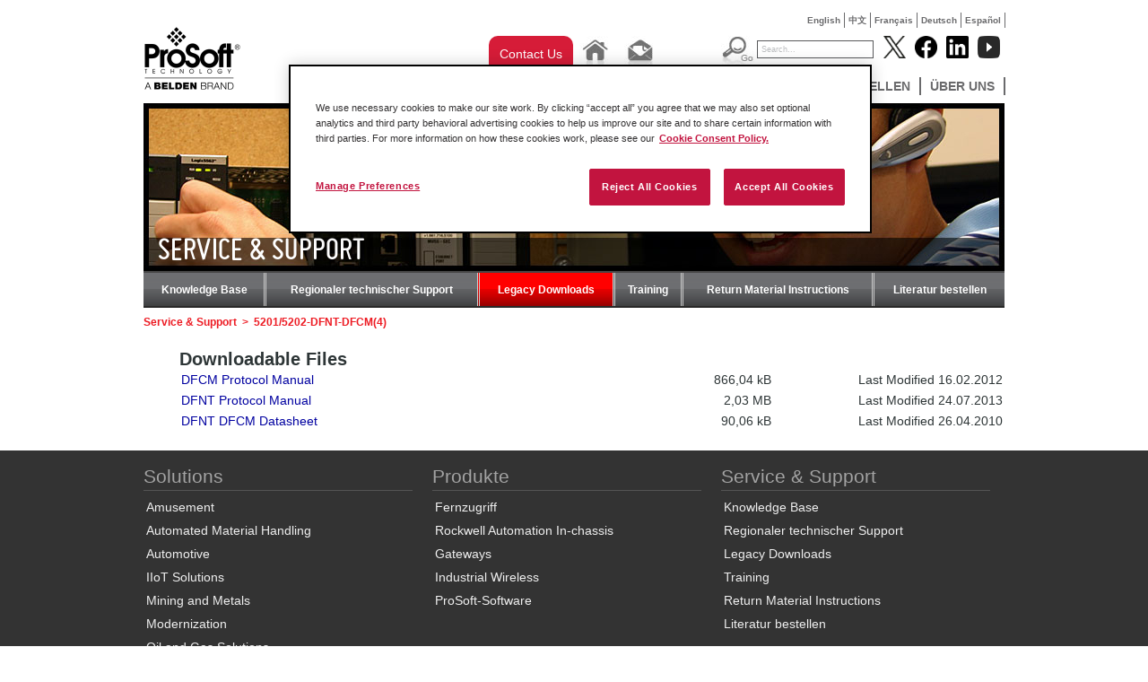

--- FILE ---
content_type: text/html; charset=utf-8
request_url: https://de.prosoft-technology.com/Service-Support/Legacy-Downloads/Gateways/ProLinx/5000-Series/5201-5202-DFNT-DFCM-4
body_size: 8839
content:

    <!DOCTYPE html PUBLIC "-//W3C//DTD XHTML 1.0 Transitional//EN" "http://www.w3.org/TR/xhtml1/DTD/xhtml1-transitional.dtd">

<!--[if !IE]>
<html xmlns="http://www.w3.org/1999/xhtml" xml:lang="de-DE" lang="de-DE">
<![endif]-->
<!--[if IE 6]>
<html xmlns="http://www.w3.org/1999/xhtml" xml:lang="de-DE" lang="de-DE" class="ie6">
<![endif]-->
<!--[if IE 7]>
<html xmlns="http://www.w3.org/1999/xhtml" xml:lang="de-DE" lang="de-DE" class="ie7">
<![endif]-->
<!--[if IE 8]>
<html xmlns="http://www.w3.org/1999/xhtml" xml:lang="de-DE" lang="de-DE" class="ie8">
<![endif]-->
<!--[if IE 9]>
<html xmlns="http://www.w3.org/1999/xhtml" xml:lang="de-DE" lang="de-DE" class="ie9">
<![endif]-->
<!--[if gt IE 9]>
<html xmlns="http://www.w3.org/1999/xhtml" xml:lang="de-DE" lang="de-DE">
<![endif]-->

<head>
    
        <script>
            // Define dataLayer and the gtag function.
            window.dataLayer = window.dataLayer || [];
            function gtag(){dataLayer.push(arguments);}
            // Default ad_storage to 'denied'.
            gtag('consent', 'default', {
                ad_storage: "denied",
                analytics_storage: "denied",
                functionality_storage: "denied",
                personalization_storage: "denied",
                security_storage: "denied",
                ad_user_data: "denied",
                ad_personalization: "denied",
                'wait_for_update': 500
            });
        </script>
    
    <!-- Google Tag Manager -->
    
    <script>(function(w,d,s,l,i){w[l]=w[l]||[];w[l].push({'gtm.start':new Date().getTime(),event:'gtm.js'});var f=d.getElementsByTagName(s)[0],j=d.createElement(s),dl=l!='dataLayer'?'&l='+l:'';j.async=true;j.src='https://www.googletagmanager.com/gtm.js?id='+i+dl;f.parentNode.insertBefore(j,f);})(window,document,'script','dataLayer','GTM-KVD56HJ');</script>
    
    <!-- End Google Tag Manager -->
    
<!-- OneTrust Cookies Consent Notice start for prosoft-technology.com -->
<script src="https://cdn.cookielaw.org/scripttemplates/otSDKStub.js" type="text/javascript"
        charset="UTF-8" data-domain-script="c3c5f8cd-4c4d-424a-92a7-c3b9b62129a7" ></script>
<script type="text/javascript">
    function OptanonWrapper() { }
</script>
<!-- OneTrust Cookies Consent Notice end for prosoft-technology.com -->

<script type="text/javascript" src="/var/plain_site/cache/public/javascript/a4a80953e8d369b3639c6432e29f14f3.js" charset="utf-8"></script>

                                                            <title>5201/5202-DFNT-DFCM(4)       /         5000 Series       /         ProLinx       /         Gateways       /         Legacy Downloads       /         Service &amp; Support       /         Home       - ProSoft Technology, Inc.</title>
    
    
    
        <meta http-equiv="Content-Type" content="text/html; charset=utf-8" />

        <meta http-equiv="Content-language" content="de-DE" />

    	
	 
                                        <meta name="author" content="ProSoft Technology, Inc." />
                                                <meta name="copyright" content="ProSoft Technology, Inc." />
                                                <meta name="description" content="ProSoft Technology, Inc provides and developes connectivity solutions that link dissimilar automation products compatible with the large automation suppliers' controllers such as Rockwell Automation and Schneider Electric." />
                                                <meta name="keywords" content="modbus gateway, modbus, ethernet/ip, industrial wireless, profibus, profinet, communicaiton solutions, controllogix, compactlogix, quantum, gateway, industrial cellular, 802.11, ethernet, serial" />
                        
    
    
    
    
    <meta name="MSSmartTagsPreventParsing" content="TRUE" />

      <meta name="google-site-verification" content="Mt2-gxnCgXSH5pJ8nOO9KQjxKH8e64yodJyqKqbVKtA" />
   
    <meta name="generator" content="eZ Publish" />
         

<link rel="Home" href="/" title="ProSoft Technology, Inc. front page" />
<link rel="Index" href="/" />
<link rel="Top"  href="/" title="              5201/5202-DFNT-DFCM(4)       /         5000 Series       /         ProLinx       /         Gateways       /         Legacy Downloads       /         Service &amp; Support       /         Home       - ProSoft Technology, Inc.
    " />
<link rel="Search" href="/content/advancedsearch" title="Search ProSoft Technology, Inc." />
<link rel="Shortcut icon" href="/extension/prosoft/design/prosoft/images/favicon.ico" type="image/x-icon" />
<link rel="Copyright" href="/ezinfo/copyright" />
<link rel="Author" href="/ezinfo/about" />

<script type="text/javascript">
(function() {
    var head = document.getElementsByTagName('head')[0];
    var printNode = document.createElement('link');
    printNode.rel = 'Alternate';
    printNode.href = "/layout/set/print/Service-Support/Legacy-Downloads/Gateways/ProLinx/5000-Series/5201-5202-DFNT-DFCM-4" + document.location.search;
    printNode.media = 'print';
    printNode.title = "Printable version";
    head.appendChild(printNode);
})();
</script>   
           
        <link rel="canonical" href="https://de.prosoft-technology.com/Service-Support/Legacy-Downloads/Gateways/ProLinx/5000-Series/5201-5202-DFNT-DFCM-4" />
   <link rel="stylesheet" type="text/css" href="/var/plain_site/cache/public/stylesheets/b7e0338913b42ad2a6fb37124189f47e_all.css" />


<!--[if lte IE 7]>
   <link href="/extension/prosoft/design/prosoft/stylesheets/ie7.css" rel="stylesheet" type="text/css" />
<![endif]-->

<!--[if lte IE 8]>
   <link href="/extension/prosoft/design/prosoft/stylesheets/ie_general.css" rel="stylesheet" type="text/css" />
<![endif]-->

<!--[if lte IE 6]>
   <link href="/extension/prosoft/design/prosoft/stylesheets/dropdown_ie.css" rel="stylesheet" type="text/css" />
<![endif]-->


<!--[if lt IE 6.0]>
<style type="text/css">
div#maincontent-design { width: 100%; } /* This is needed to avoid width bug in IE 5.5 */
</style>
<![endif]-->

                
                                     
                                     
                                     
                                     
                                     
                                     
                               
	<script src="//cdnjs.cloudflare.com/ajax/libs/holder/2.3.0/holder.min.js"></script>
	<link href="//netdna.bootstrapcdn.com/font-awesome/4.0.3/css/font-awesome.min.css" rel="stylesheet">
	<link rel="stylesheet" href="//cdnjs.cloudflare.com/ajax/libs/leaflet/0.7.3/leaflet.css" />
    <link href="//fonts.googleapis.com/css?family=Open+Sans:200,300,400,600|Arvo:400,700|Source+Sans+Pro:400" rel="stylesheet" type="text/css">

	<!-- Go to www.addthis.com/dashboard to customize your tools -->
	<script type="text/javascript" src="//s7.addthis.com/js/300/addthis_widget.js#pubid=ra-52e192517d2d7d1a" async="async"></script>

    <script>
    
    (function(i,s,o,g,r,a,m){i['GoogleAnalyticsObject']=r;i[r]=i[r]||function(){
        (i[r].q=i[r].q||[]).push(arguments)},i[r].l=1*new Date();a=s.createElement(o),
        m=s.getElementsByTagName(o)[0];a.async=1;a.src=g;m.parentNode.insertBefore(a,m)
    })(window,document,'script','//www.google-analytics.com/analytics.js','ga');
    

    ga('create', 'UA-380566-8', 'auto');
    ga('send', 'pageview');
</script><!-- END Global site tag (gtag.js) - Google Analytics -->    
    <!-- Google tag (gtag.js) -->
    <script async src="https://www.googletagmanager.com/gtag/js?id=G-F5CGKCMP7L"></script>
    <script>
        window.dataLayer = window.dataLayer || [];
        function gtag(){dataLayer.push(arguments);}
        gtag('js', new Date());

        gtag('config', 'G-F5CGKCMP7L');
    </script>
</head>

<body>
<!-- Google Tag Manager (noscript) -->
<noscript><iframe src="https://www.googletagmanager.com/ns.html?id=GTM-KVD56HJ" height="0" width="0" style="display:none;visibility:hidden"></iframe></noscript>
<!-- End Google Tag Manager (noscript) -->



<div id="wrapper">
  <div id="home" class="container-download_folder">

<div class="top-language" style="display: auto;">
	<ul>
												
			
							<li class=""><a href="https://www.prosoft-technology.com/Service-Support/Legacy-Downloads/Gateways/ProLinx/5000-Series/5201-5202-DFNT-DFCM-4">English</a></li>
            
															
			
							<li class=""><a href="https://cn.prosoft-technology.com/Service-Support/Legacy-Downloads/Gateways/ProLinx/5000-Series/5201-5202-DFNT-DFCM-4">中文</a></li>
            
															
			
							<li class=""><a href="https://fr.prosoft-technology.com/Service-Support/Legacy-Downloads/Gateways/ProLinx/5000-Series/5201-5202-DFNT-DFCM-4">Fran&ccedil;ais</a></li>
            
															
			
							<li class=""><a href="https://de.prosoft-technology.com/Service-Support/Legacy-Downloads/Gateways/ProLinx/5000-Series/5201-5202-DFNT-DFCM-4">Deutsch</a></li>
            
															
			
							<li class=""><a href="https://mx.prosoft-technology.com/Service-Support/Legacy-Downloads/Gateways/ProLinx/5000-Series/5201-5202-DFNT-DFCM-4">Espa&ntilde;ol</a></li>
            
															
			
			
						</ul>
</div><!-- end top-language -->    	<div id="pageheader">
	  <a  id="div_logo" href="/"></a>
	<div id="menu">
	<div id="div_top_placeholder"></div>
    <div id="div_tool_buttons">
                <div class="contact-us-button">
					<a href="/About-Us/Contact-Us/Contact-Form" class="ps-blog-contact-us-button">
						Contact Us
					</a>
				</div>
                <div class="tool_button"><a href="/"><img src="/extension/prosoft/design/prosoft/images/btn_home.jpg" alt="Home" border="0" /></a></div>
                <div class="tool_button">
                	<a href="mailto:europe@prosoft-technology.com"><img src="/extension/prosoft/design/prosoft/images/btn_email.jpg" alt="Email" border="0" /></a>
                </div>
            </div>
      <div id="div_top_searchholder">
	            <div id="div_search_box">
			<form action="/content/search" method="get" class="search">
			<div id="div_search_button"><input name="btn_search_go" src="/extension/prosoft/design/prosoft/images/btn_search_go.jpg" alt="Go" type="image" /></div>
			<div id="div_search_field"><input name="SearchText" value="Search..." type="text" class="text" /></div>
			</form>
		</div>
        </div>
        <div id="div_socialmedia_buttons">
            <div class="social_logo"><a href="http://www.twitter.com/prosofttech" target="_blank"><img width="25" height="25" src="/extension/prosoft/design/prosoft/images/twitter_logo.png?v=1" alt="Follow Prosoft Technology on Twitter" /></a></div>
            <div class="social_logo"><a href="http://www.facebook.com/prosofttechnology" target="_blank"><img  width="25" height="25" src="/extension/prosoft/design/prosoft/images/facebook_logo.png?v=1" alt="Follow Prosoft Technology on Facebook" /></a></div>
            <div class="social_logo"><a href="http://www.linkedin.com/company/prosoft-technology-inc" target="_blank"><img  width="25" height="25" src="/extension/prosoft/design/prosoft/images/linked_logo.png?v=1" alt="Follow Prosoft Technology on LinkedIn" /></a></div>
			<div class="social_logo"><a href="http://www.youtube.com/user/prosofttechnologyinc?feature=watch" target="_blank"><img width="25" height="25" src="/extension/prosoft/design/prosoft/images/youtube_logo.png?v=2" alt="Follow Prosoft Technology on YouTube" /></a></div>
        </div>
		
<div id="div_menu_holder" class="menu"> 
	<ul>
																						<li>
									<li>
																								<ul>
															
																									
								<li>
																			<a href="/Featured-Products/PROFINET-Controller-Module-for-ControlLogix-R">PROFINET Controller Module for ControlLogix®</a>
																	</li>
															
																									
								<li>
																			<a href="/Featured-Products/EtherNet-IP-to-DH-Gateway">EtherNet/IP™ to DH+ Gateway</a>
																	</li>
															
																									
								<li>
																			<a href="/Featured-Products/Two-Port-Building-Automation-Gateway">Two-Port Building Automation Gateway</a>
																	</li>
													</ul>
										<!--[if lte IE 6]>
					</td></tr></table>
					</a>
					<![endif]-->
				</li>
																		<li>
									<li>
													                                        <a class="hide" href="/Solutions">Solutions</a>
					<!--[if lte IE 6]>
					<a class="hide" href="/Solutions">Solutions</a>
					<table><tr><td>
					<![endif]-->
																										<ul>
															
																									
								<li>
																			<a href="/Solutions/Amusement">Amusement</a>
																	</li>
															
																									
								<li>
																			<a href="/Solutions/Automated-Material-Handling-Solutions">Automated Material Handling</a>
																	</li>
															
																									
								<li>
																			<a href="/Solutions/Automotive">Automotive</a>
																	</li>
															
																									
								<li>
																			<a href="/Solutions/IIoT-Solutions">IIoT Solutions</a>
																	</li>
															
																									
								<li>
																			<a href="/Solutions/mining-and-metals">Mining and Metals</a>
																	</li>
															
																									
								<li>
																			<a href="/Solutions/BlueHose">Modernization</a>
																	</li>
															
																									
								<li>
																			<a href="/Solutions/Flow-Computer-for-Oil-and-Gas">Oil and Gas Solutions</a>
																	</li>
															
																									
								<li>
																			<a href="/Solutions/Secure_Remote_Connectivity">Secure Remote Connectivity</a>
																	</li>
															
																									
								<li>
																			<a href="/Solutions/Water-Wastewater-Solutions">Water &amp; Wastewater</a>
																	</li>
													</ul>
										<!--[if lte IE 6]>
					</td></tr></table>
					</a>
					<![endif]-->
				</li>
																		<li>
									<li>
													                                        <a class="hide" href="/Produkte">Produkte</a>
					<!--[if lte IE 6]>
					<a class="hide" href="/Produkte">Produkte</a>
					<table><tr><td>
					<![endif]-->
																										<ul>
															
																									
								<li>
																			<a href="/Produkte/Fernzugriff">Fernzugriff</a>
																	</li>
															
																									
								<li>
																			<a href="/Produkte/Rockwell-Automation-In-chassis">Rockwell Automation In-chassis</a>
																	</li>
															
																									
								<li>
																			<a href="/Produkte/Gateways">Gateways</a>
																	</li>
															
																									
								<li>
																			<a href="/Produkte/Industrial-Wireless">Industrial Wireless</a>
																	</li>
															
																									
								<li>
																			<a href="/Produkte/ProSoft-Software">ProSoft-Software</a>
																	</li>
													</ul>
										<!--[if lte IE 6]>
					</td></tr></table>
					</a>
					<![endif]-->
				</li>
																		<li>
									<li>
													                                        <a class="hide" href="/Service-Support">Service &amp; Support</a>
					<!--[if lte IE 6]>
					<a class="hide" href="/Service-Support">Service &amp; Support</a>
					<table><tr><td>
					<![endif]-->
																										<ul>
															
																									
								<li>
																			<a href=/knowledge-base target="_blank">Knowledge Base</a>
																	</li>
															
																									
								<li>
																			<a href="/Service-Support/node_9085">Regionaler technischer Support</a>
																	</li>
															
																									
								<li>
																			<a href="/Service-Support/Legacy-Downloads">Legacy Downloads</a>
																	</li>
															
																									
								<li>
																			<a href="/Service-Support/Training">Training</a>
																	</li>
															
																									
								<li>
																			<a href="/Service-Support/Return-Material-Instructions">Return Material Instructions</a>
																	</li>
															
																									
								<li>
																			<a href="/Service-Support/Literatur-bestellen">Literatur bestellen</a>
																	</li>
													</ul>
										<!--[if lte IE 6]>
					</td></tr></table>
					</a>
					<![endif]-->
				</li>
																		<li>
									<li>
													                                        <a class="hide" href="/News-Events">News &amp; Events</a>
					<!--[if lte IE 6]>
					<a class="hide" href="/News-Events">News &amp; Events</a>
					<table><tr><td>
					<![endif]-->
																										<ul>
															
																									
								<li>
																			<a href=/Insights target="_blank">ProSoft Insights (Blog)</a>
																	</li>
															
																									
								<li>
																			<a href="/Landing-Pages/Podcast">Podcast</a>
																	</li>
															
																									
								<li>
																			<a href="/News-Events/Erfolgsstorys">Erfolgsstorys</a>
																	</li>
															
																									
								<li>
																			<a href="/News-Events/Pressemitteilungen">Pressemitteilungen</a>
																	</li>
															
																									
								<li>
																			<a href="/News-Events/ProSoft-Magazine">ProSoft-Magazine</a>
																	</li>
															
																									
								<li>
																			<a href="/News-Events/Events">Events</a>
																	</li>
													</ul>
										<!--[if lte IE 6]>
					</td></tr></table>
					</a>
					<![endif]-->
				</li>
																		<li>
									<li>
													                                        <a class="hide" href="/Bezugsquellen">Bezugsquellen</a>
					<!--[if lte IE 6]>
					<a class="hide" href="/Bezugsquellen">Bezugsquellen</a>
					<table><tr><td>
					<![endif]-->
																										<ul>
															
																									
								<li>
																			<a href="/Bezugsquellen/node_9087">Händler</a>
																	</li>
													</ul>
										<!--[if lte IE 6]>
					</td></tr></table>
					</a>
					<![endif]-->
				</li>
																		<li>
									<li>
													                                        <a class="hide" href="/Ueber-uns">Über uns</a>
					<!--[if lte IE 6]>
					<a class="hide" href="/Ueber-uns">Über uns</a>
					<table><tr><td>
					<![endif]-->
																										<ul>
															
																									
								<li>
																			<a href="/Ueber-uns/Kontakt">Kontakt</a>
																	</li>
															
																									
								<li>
																			<a href="/Ueber-uns/node_2093">Unternehmensprofil</a>
																	</li>
															
																									
								<li>
																			<a href="/Ueber-uns/Quality-and-Environment">Quality &amp; Environment</a>
																	</li>
															
																									
								<li>
																			<a href="/Ueber-uns/node_2107">Branchenweite Anerkennung</a>
																	</li>
															
																									
								<li>
																			<a href="/Ueber-uns/Jobs-und-Karriere">Jobs und Karriere</a>
																	</li>
															
																									
								<li>
																			<a href="/Ueber-uns/node_2105">Partnerschaften</a>
																	</li>
													</ul>
										<!--[if lte IE 6]>
					</td></tr></table>
					</a>
					<![endif]-->
				</li>
						
	
	</ul>
</div>       	
    </div><!-- end menu -->
	<div class="clear"></div>
</div><!-- end pageheader -->
    <div id="div_pageholder">
        <div id="div_center_body">
            <div class="div_inner_body">
                            

                
                
                
                                                                    
                                                    
    			    				    			
    			    				<div class="banner-image">
    					
	
		 
		 		 
		 
		 			  											 								  			  								  			  								  			  			  			  <img src="/var/plain_site/storage/images/services-support/legacy-downloads/52851-9-eng-US/Downloads_folder_banner.jpg" width="960" height="187"  style="border: 0px  ;" alt="Services &amp; Support Product Downloads" title="Services &amp; Support Product Downloads" />
			  		 
		 
		 
	    				</div>
    			
    			    				<div class="banner-page-title"><div class="title"><h1>Service &amp; Support</h1></div></div>
    			
    			

    			    				<div class="secondary_menu">
    								<ul>
					<!--[if lte IE 7]>
					<table cellspacing="0" cellpadding="0" border="0"><tr>
					<![endif]-->
				
                        			
                                                                            			                                                    			        			        
                    

					<!--[if lte IE 7]>
					<a class="hide7" href="/knowledge-base">Knowledge Base
					<td><![endif]-->
                    <li class=" first ">
                    <a class="hide" href="/knowledge-base">Knowledge Base</a><!--[if lte IE 7]></td>
					</a>
					<![endif]-->
				</li>
			                                    		
                        			
                                                			        			        			        
                    

					<!--[if lte IE 7]>
					<a class="hide7" href="/Service-Support/node_9085">Regionaler technischer Support
					<td><![endif]-->
                    <li >
                    <a class="hide" href="/Service-Support/node_9085">Regionaler technischer Support</a><!--[if lte IE 7]></td>
					</a>
					<![endif]-->
				</li>
			                                    		
                        			
                                                			        			        			                                                    
                    

					<!--[if lte IE 7]>
					<a class="hide7" href="/Service-Support/Legacy-Downloads">Legacy Downloads
					<td><![endif]-->
                    <li class="selected  ">
                    <a class="hide" href="/Service-Support/Legacy-Downloads">Legacy Downloads</a><!--[if lte IE 7]></td>
					</a>
					<![endif]-->
				</li>
			                                    		
                        			
                                                			        			        			        
                    

					<!--[if lte IE 7]>
					<a class="hide7" href="/Service-Support/Training">Training
					<td><![endif]-->
                    <li >
                    <a class="hide" href="/Service-Support/Training">Training</a><!--[if lte IE 7]></td>
					</a>
					<![endif]-->
				</li>
			                                    		
                        			
                                                			        			        			        
                    

					<!--[if lte IE 7]>
					<a class="hide7" href="/Service-Support/Return-Material-Instructions">Return Material Instructions
					<td><![endif]-->
                    <li >
                    <a class="hide" href="/Service-Support/Return-Material-Instructions">Return Material Instructions</a><!--[if lte IE 7]></td>
					</a>
					<![endif]-->
				</li>
			                                    		
                        			
                                                			        			                                                    			        
                    

					<!--[if lte IE 7]>
					<a class="hide7" href="/Service-Support/Literatur-bestellen">Literatur bestellen
					<td><![endif]-->
                    <li class="  last">
                    <a class="hide" href="/Service-Support/Literatur-bestellen">Literatur bestellen</a><!--[if lte IE 7]></td>
					</a>
					<![endif]-->
				</li>
			                                    							<!--[if lte IE 7]>
					</tr></table>

					<![endif]-->
	</ul>    				</div><!-- .secondary_menu -->
    			
    			<div class="clear"></div>
    			<div class="content_body">
                                        <div class="path"><div class="breadcrumbs">            
                                                        
                                                            <a href="/Service-Support">Service &amp; Support</a>
                  <span class="path-separator">&nbsp;&gt;&nbsp;</span>        
                                                        
                                                        
                                                        
                                                        
                            <span class="path-text">5201/5202-DFNT-DFCM(4)</span>
                   </div>
</div>
                                        
<div class="togglecontent">
    <h2>Downloadable Files</h2>
    <table width="100%">
    									                <tr>
	                <td width="58%">
						<a class="analytics-file-download" _gaq-label="Manual" _gaq-category="Download Page" href="/prosoft/download/722/6574" target="_blank">
							DFCM Protocol Manual
						</a>
	                </td>
	                <td width="15%" align="right" style="padding-right: 10px; text-align: right;">
						866,04 kB
	                </td>
	                <td width="27%" style="text-align: right;">Last Modified 16.02.2012</td>
                </tr>
			            									                <tr>
	                <td width="58%">
						<a class="analytics-file-download" _gaq-label="Manual" _gaq-category="Download Page" href="/prosoft/download/8464/137026" target="_blank">
							DFNT Protocol Manual
						</a>
	                </td>
	                <td width="15%" align="right" style="padding-right: 10px; text-align: right;">
						2,03 MB
	                </td>
	                <td width="27%" style="text-align: right;">Last Modified 24.07.2013</td>
                </tr>
			            					            									                <tr>
	                <td width="58%">
						<a class="analytics-file-download" _gaq-label="Datasheet" _gaq-category="Download Page" href="/prosoft/download/1134/8660" target="_blank">
							DFNT DFCM Datasheet
						</a>
	                </td>
	                <td width="15%" align="right" style="padding-right: 10px; text-align: right;">
						90,06 kB
	                </td>
	                <td width="27%" style="text-align: right;">Last Modified 26.04.2010</td>
                </tr>
			                </table>
</div>
                </div>
            </div>

        </div><!-- end div_center_body -->
    </div><!-- end div_pageholder -->
  </div><!-- end home -->
  </div><!-- end wrapper -->
  <br style="clear:both;" />
  <div id="footer-wrap">
   <div class="footer">
    <!--Footer Links Section-->
    <div style="margin-left: -18px;">

    
                
                                                            <div class="grid__item pull one-third palm--one-whole lap--one-half">
                <h3>Solutions</h3>

                                                    <ul class="ps-links list-unstyled">
                                                    
                                                                                        
                            <li>
                                                                    <a href="/Solutions/Amusement">Amusement</a>
                                                            </li>
                                                    
                                                                                        
                            <li>
                                                                    <a href="/Solutions/Automated-Material-Handling-Solutions">Automated Material Handling</a>
                                                            </li>
                                                    
                                                                                        
                            <li>
                                                                    <a href="/Solutions/Automotive">Automotive</a>
                                                            </li>
                                                    
                                                                                        
                            <li>
                                                                    <a href="/Solutions/IIoT-Solutions">IIoT Solutions</a>
                                                            </li>
                                                    
                                                                                        
                            <li>
                                                                    <a href="/Solutions/mining-and-metals">Mining and Metals</a>
                                                            </li>
                                                    
                                                                                        
                            <li>
                                                                    <a href="/Solutions/BlueHose">Modernization</a>
                                                            </li>
                                                    
                                                                                        
                            <li>
                                                                    <a href="/Solutions/Flow-Computer-for-Oil-and-Gas">Oil and Gas Solutions</a>
                                                            </li>
                                                    
                                                                                        
                            <li>
                                                                    <a href="/Solutions/Secure_Remote_Connectivity">Secure Remote Connectivity</a>
                                                            </li>
                                                    
                                                                                        
                            <li>
                                                                    <a href="/Solutions/Water-Wastewater-Solutions">Water &amp; Wastewater</a>
                                                            </li>
                                            </ul>
                
            </div>
                                            <div class="grid__item pull one-third palm--one-whole lap--one-half">
                <h3>Produkte</h3>

                                                    <ul class="ps-links list-unstyled">
                                                    
                                                                                        
                            <li>
                                                                    <a href="/Produkte/Fernzugriff">Fernzugriff</a>
                                                            </li>
                                                    
                                                                                        
                            <li>
                                                                    <a href="/Produkte/Rockwell-Automation-In-chassis">Rockwell Automation In-chassis</a>
                                                            </li>
                                                    
                                                                                        
                            <li>
                                                                    <a href="/Produkte/Gateways">Gateways</a>
                                                            </li>
                                                    
                                                                                        
                            <li>
                                                                    <a href="/Produkte/Industrial-Wireless">Industrial Wireless</a>
                                                            </li>
                                                    
                                                                                        
                            <li>
                                                                    <a href="/Produkte/ProSoft-Software">ProSoft-Software</a>
                                                            </li>
                                            </ul>
                
            </div>
                                            <div class="grid__item pull one-third palm--one-whole lap--one-half">
                <h3>Service &amp; Support</h3>

                                                    <ul class="ps-links list-unstyled">
                                                    
                                                                                        
                            <li>
                                                                    <a href=/knowledge-base target="_blank">Knowledge Base</a>
                                                            </li>
                                                    
                                                                                        
                            <li>
                                                                    <a href="/Service-Support/node_9085">Regionaler technischer Support</a>
                                                            </li>
                                                    
                                                                                        
                            <li>
                                                                    <a href="/Service-Support/Legacy-Downloads">Legacy Downloads</a>
                                                            </li>
                                                    
                                                                                        
                            <li>
                                                                    <a href="/Service-Support/Training">Training</a>
                                                            </li>
                                                    
                                                                                        
                            <li>
                                                                    <a href="/Service-Support/Return-Material-Instructions">Return Material Instructions</a>
                                                            </li>
                                                    
                                                                                        
                            <li>
                                                                    <a href="/Service-Support/Literatur-bestellen">Literatur bestellen</a>
                                                            </li>
                                            </ul>
                
            </div>
                                            <div class="grid__item pull one-third palm--one-whole lap--one-half">
                <h3>News &amp; Events</h3>

                                                    <ul class="ps-links list-unstyled">
                                                    
                                                                                        
                            <li>
                                                                    <a href=/Insights target="_blank">ProSoft Insights (Blog)</a>
                                                            </li>
                                                    
                                                                                        
                            <li>
                                                                    <a href="/News-Events/Podcast">Podcast</a>
                                                            </li>
                                                    
                                                                                        
                            <li>
                                                                    <a href="/News-Events/Erfolgsstorys">Erfolgsstorys</a>
                                                            </li>
                                                    
                                                                                        
                            <li>
                                                                    <a href="/News-Events/Pressemitteilungen">Pressemitteilungen</a>
                                                            </li>
                                                    
                                                                                        
                            <li>
                                                                    <a href="/News-Events/ProSoft-Magazine">ProSoft-Magazine</a>
                                                            </li>
                                                    
                                                                                        
                            <li>
                                                                    <a href="/News-Events/Events">Events</a>
                                                            </li>
                                            </ul>
                
            </div>
                                            <div class="grid__item pull one-third palm--one-whole lap--one-half">
                <h3>Bezugsquellen</h3>

                                                    <ul class="ps-links list-unstyled">
                                                    
                                                                                        
                            <li>
                                                                    <a href="/Bezugsquellen/node_9087">Händler</a>
                                                            </li>
                                            </ul>
                
            </div>
                                            <div class="grid__item pull one-third palm--one-whole lap--one-half">
                <h3>Über uns</h3>

                                                    <ul class="ps-links list-unstyled">
                                                    
                                                                                        
                            <li>
                                                                    <a href="/Ueber-uns/Kontakt">Kontakt</a>
                                                            </li>
                                                    
                                                                                        
                            <li>
                                                                    <a href="/Ueber-uns/node_2093">Unternehmensprofil</a>
                                                            </li>
                                                    
                                                                                        
                            <li>
                                                                    <a href="/Ueber-uns/Quality-and-Environment">Quality &amp; Environment</a>
                                                            </li>
                                                    
                                                                                        
                            <li>
                                                                    <a href="/Ueber-uns/node_2107">Branchenweite Anerkennung</a>
                                                            </li>
                                                    
                                                                                        
                            <li>
                                                                    <a href="/Ueber-uns/Jobs-und-Karriere">Jobs und Karriere</a>
                                                            </li>
                                                    
                                                                                        
                            <li>
                                                                    <a href="/Ueber-uns/node_2105">Partnerschaften</a>
                                                            </li>
                                            </ul>
                
            </div>
            
        <!-- Social links -->
        <div class="grid__item pull one-third palm--one-whole lap--one-half">
            <div class="social-icon"><a href="http://www.twitter.com/prosofttech" class="social-circle" target="_blank" rel="nofollow"><i class="fa fa-twitter"></i></a></div>
            <div class="social-icon"><a href="http://www.facebook.com/prosofttechnology" class="social-circle" target="_blank" rel="nofollow"><i class="fa fa-facebook"></i></a></div>
            <div class="social-icon"><a href="http://www.linkedin.com/company/prosoft-technology-inc" class="social-circle" target="_blank" rel="nofollow"><i class="fa fa-linkedin"></i></a></div>
            <div class="social-icon"><a href="http://www.youtube.com/user/prosofttechnologyinc?feature=watch" class="social-circle" target="_blank" rel="nofollow"><i class="fa fa-youtube"></i></a></div>
        </div>

    </div>
</div>
<div class="legal-footer">
    <div class="footer">
        <div style="margin-left: -18px; padding-top: 18px;">
            <div class="grid__item pull one-whole">
                <span class="legal-notice">&copy; Copyright 2026 ProSoft Technology, Inc.</span>
                <div class="pull-right" style="display: inline-block;">
                    <a href="/sitemap" class="footer">SITE MAP</a>
                    |
                    <a href="/News-Events/ProSoft-Magazine" class="footer">MAGAZINE</a>
                    |
                    <a href="/About-Us/Contact-Us" class="footer">CONTACT US</a>
                    |
                    <a href="/Legal-Statements" class="footer">LEGAL STATEMENTS</a>
                    |
                    <a href="/Legal-Statements#privacypolicy" class="footer">PRIVACY POLICY</a>
                    |
                    <a href="/Legal-Statements#cookieconsentpolicy" class="footer">COOKIE POLICY</a>
                    <!-- OneTrust Cookies Settings button start -->
                    |
                    <a id="ot-sdk-btn" class="ot-sdk-show-settings">Cookie Settings</a>
                    <!-- OneTrust Cookies Settings button end -->
                </div>
            </div>
        </div>
    </div>
</div>

<!--
<a href="/sitemap" class="footer">SITE MAP</a>
|
<a href="/NEWS-EVENTS/Newsletter/Subscription" class="footer">SUBSCRIBE</a>
|
<a href="/About-Us/Contact-Us" class="footer">CONTACT US</a>
|
<a href="/Legal-Statements" class="footer">LEGAL STATEMENTS</a>
|
<a href="https://plus.google.com/102433492091468249207" rel="publisher" class="footer">Google+</a>
-->
  </div>


<script type="text/javascript">

    $(document).ready(function(){


        $('.popup-youtube, .popup-vimeo, .popup-gmaps').magnificPopup({
            disableOn: 700,
            type: 'iframe',
            mainClass: 'mfp-fade',
            removalDelay: 160,
            preloader: false,

            fixedContentPos: false
        });


        //pagelayout banner?
        if($('.banner-image') !== 'undefined' ){
          var banner_image_src = $('.banner-image img').attr('src');
          $('.banner-image').hide();
          $('.banner-page-title').css('background-image', 'url(' + banner_image_src + ')');
          $('.banner-page-title').css('background-repeat', 'no-repeat');
        }

        //if( $('.analytics-file-download' ) !== 'undefined' ) {
    	//	$('.analytics-file-download' ).click(function(){
    	//		var action = $( this ).attr( 'href' );
    	//		var label = $( this ).attr( '_gaq-label' );
    	//		var category = $( this ).attr( '_gaq-category' );
    	//		return ga('send', 'event', category, action, label);
    	//	});
    	//}

        //initialize search?
        $("#div_search_field input").focusin(function(){
            $(this).css("color", "#000000");
        });
        var initialSearch = $('form.search input.text').attr("value");
        var currentSearch = "";
        $('form.search input.text').focusin(function(){
            currentSearch = $('form.search input.text').attr("value");
            if( currentSearch == initialSearch )
            {
                $('form.search input.text').attr("value","");
            }
        });
    });

    //Homepage slideshow
    if( $('#slider') !== 'undefined' )
    {
        $('#slider').nivoSlider({
            pauseTime: 7000 // time for a slide to show, in milliseconds; subtract 2 seconds for actual time due to transition time
        });
    }

    //eZ Live Viewer
    //(function(){var ff=document.createElement('script');ff.type='text/javascript';ff.async=true;ff.src=('https:'==document.location.protocol?'https':'http')+'://liveviewer.ez.no/statjs/sst-118-973155090/stat.js';var s=document.getElementsByTagName('script')[0];s.parentNode.insertBefore(ff,s);})();


    // Pardot integration
    piAId = '281892';
    piCId = '1546';

    (function() {
    	function async_load(){
    		var s = document.createElement('script'); s.type = 'text/javascript';
    		s.src = ('https:' == document.location.protocol ? 'https://pi' : 'http://cdn') + '.pardot.com/pd.js';
    		var c = document.getElementsByTagName('script')[0]; c.parentNode.insertBefore(s, c);
    	}
    	if(window.attachEvent) { window.attachEvent('onload', async_load); }
    	else { window.addEventListener('load', async_load, false); }
    })();

</script>

<script src="//cdnjs.cloudflare.com/ajax/libs/leaflet/0.7.3/leaflet.js"></script>






<!-- DEBUG_REPORT -->
</body>
</html>


--- FILE ---
content_type: text/html
request_url: https://api.psft.com/
body_size: 424
content:
<br />
<b>Fatal error</b>:  Uncaught exception 'Exception' with message 'Error executing prepared SQL statement: 
The table 'track_pageview' is full' in /var/www/sites/psft.com/public_html/Library/DB.class.php:516
Stack trace:
#0 /var/www/sites/psft.com/public_html/Model/track.model.php(43): DB-&gt;exec()
#1 /var/www/sites/psft.com/public_html/Module/track.module.php(21): TrackModel-&gt;createPageView('https://de.pros...', 1346148697, '', '18.222.82.100')
#2 [internal function]: TrackModule-&gt;PageView(Object(stdClass), Array)
#3 /var/www/sites/psft.com/public_html/index.php(275): call_user_func_array(Array, Array)
#4 {main}
  thrown in <b>/var/www/sites/psft.com/public_html/Library/DB.class.php</b> on line <b>516</b><br />
